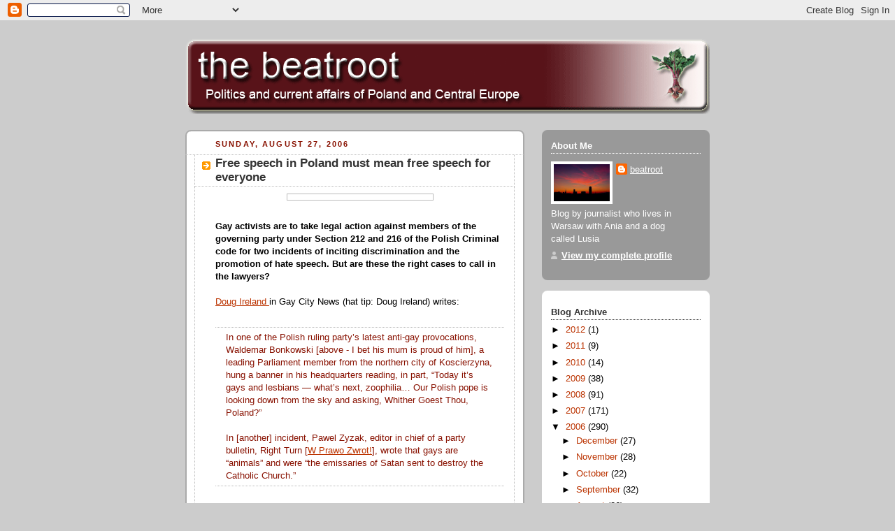

--- FILE ---
content_type: text/html; charset=UTF-8
request_url: https://beatroot.blogspot.com/2006/08/free-speech-in-poland-must-mean-free.html?showComment=1156873800000
body_size: 17493
content:
<!DOCTYPE html>
<html dir='ltr' xmlns='http://www.w3.org/1999/xhtml' xmlns:b='http://www.google.com/2005/gml/b' xmlns:data='http://www.google.com/2005/gml/data' xmlns:expr='http://www.google.com/2005/gml/expr'>
<head>
<link href='https://www.blogger.com/static/v1/widgets/2944754296-widget_css_bundle.css' rel='stylesheet' type='text/css'/>
<meta content='text/html; charset=UTF-8' http-equiv='Content-Type'/>
<meta content='blogger' name='generator'/>
<link href='https://beatroot.blogspot.com/favicon.ico' rel='icon' type='image/x-icon'/>
<link href='http://beatroot.blogspot.com/2006/08/free-speech-in-poland-must-mean-free.html' rel='canonical'/>
<link rel="alternate" type="application/atom+xml" title="the beatroot - Atom" href="https://beatroot.blogspot.com/feeds/posts/default" />
<link rel="alternate" type="application/rss+xml" title="the beatroot - RSS" href="https://beatroot.blogspot.com/feeds/posts/default?alt=rss" />
<link rel="service.post" type="application/atom+xml" title="the beatroot - Atom" href="https://www.blogger.com/feeds/13112593/posts/default" />

<link rel="alternate" type="application/atom+xml" title="the beatroot - Atom" href="https://beatroot.blogspot.com/feeds/115669770643698228/comments/default" />
<!--Can't find substitution for tag [blog.ieCssRetrofitLinks]-->
<link href='http://www.szczypinska.pl/kandydaci/bonkowski.jpg' rel='image_src'/>
<meta content='http://beatroot.blogspot.com/2006/08/free-speech-in-poland-must-mean-free.html' property='og:url'/>
<meta content='Free speech in Poland must mean free speech for everyone' property='og:title'/>
<meta content='Gay activists are to take legal action against members of the governing party under Section 212 and 216 of the Polish Criminal code for two ...' property='og:description'/>
<meta content='https://lh3.googleusercontent.com/blogger_img_proxy/AEn0k_s5kB21AgfOlgKTEXQUH9eOoynR5f1zlCkkNekQ2KTG0CzVCauvp_fWxhFml4xBMiGmLrQ9t0iYEGWkSbbRdJ6o3lpPIzDzjMFw4WK_MUWD4LN-wAw=w1200-h630-p-k-no-nu' property='og:image'/>
<title>the beatroot: Free speech in Poland must mean free speech for everyone</title>
<style id='page-skin-1' type='text/css'><!--
/*
-----------------------------------------------
Blogger Template Style
Name:     Rounders 2
Designer: Douglas Bowman
URL:      www.stopdesign.com
Date:     27 Feb 2004
Updated by: Blogger Team
----------------------------------------------- */
/* Variable definitions
====================
<Variable name="mainBgColor" description="Main Background Color"
type="color" default="#fff">
<Variable name="mainTextColor" description="Text Color" type="color"
default="#000">
<Variable name="postTitleColor" description="Post Title Color" type="color"
default="#333">
<Variable name="dateHeaderColor" description="Date Header Color"
type="color" default="#810">
<Variable name="borderColor" description="Post Border Color" type="color"
default="#bbb">
<Variable name="mainLinkColor" description="Link Color" type="color"
default="#b30">
<Variable name="mainVisitedLinkColor" description="Visited Link Color"
type="color" default="#c63">
<Variable name="titleBgColor" description="Page Header Background Color"
type="color" default="#710">
<Variable name="titleTextColor" description="Blog Title Color"
type="color" default="#fff">
<Variable name="topSidebarHeaderColor"
description="Top Sidebar Title Color"
type="color" default="#fff">
<Variable name="topSidebarBgColor"
description="Top Sidebar Background Color"
type="color" default="#999">
<Variable name="topSidebarTextColor" description="Top Sidebar Text Color"
type="color" default="#fff">
<Variable name="topSidebarLinkColor" description="Top Sidebar Link Color"
type="color" default="#fff">
<Variable name="topSidebarVisitedLinkColor"
description="Top Sidebar Visited Link Color"
type="color" default="#ddd">
<Variable name="bodyFont" description="Text Font" type="font"
default="normal normal 100% 'Trebuchet MS',Verdana,Arial,Sans-serif">
<Variable name="pageTitleFont" description="Blog Title Font" type="font"
default="normal bold 200% 'Trebuchet MS',Verdana,Arial,Sans-serif">
<Variable name="descriptionFont" description="Blog Description Font" type="font"
default="normal normal 100% 'Trebuchet MS',Verdana,Arial,Sans-serif">
<Variable name="headerFont" description="Sidebar Title Font" type="font"
default="normal bold 100% 'Trebuchet MS',Verdana,Arial,Sans-serif">
<Variable name="postTitleFont" description="Post Title Font" type="font"
default="normal bold 135% 'Trebuchet MS',Verdana,Arial,Sans-serif">
*/
body {
background:#ccc;
margin:0;
text-align:center;
line-height: 1.5em;
font:x-small Trebuchet MS, Verdana, Arial, Sans-serif;
color:#000000;
font-size/* */:/**/small;
font-size: /**/small;
}
/* Page Structure
----------------------------------------------- */
/* The images which help create rounded corners depend on the
following widths and measurements. If you want to change
these measurements, the images will also need to change.
*/
#outer-wrapper {
width:750px;
margin:0 auto;
text-align:left;
font: normal normal 100% 'Trebuchet MS',Verdana,Arial,Sans-serif;
}
#main-wrap1 {
width:485px;
float:left;
background:#ffffff url("//www.blogblog.com/rounders2/corners_main_bot.gif") no-repeat left bottom;
margin:15px 0 0;
padding:0 0 10px;
color:#000000;
font-size:97%;
line-height:1.5em;
word-wrap: break-word; /* fix for long text breaking sidebar float in IE */
overflow: hidden;     /* fix for long non-text content breaking IE sidebar float */
}
#main-wrap2 {
float:left;
width:100%;
background:url("//www.blogblog.com/rounders2/corners_main_top.gif") no-repeat left top;
padding:10px 0 0;
}
#main {
background:url("//www.blogblog.com/rounders2/rails_main.gif") repeat-y;
padding:0;
}
#sidebar-wrap {
width:240px;
float:right;
margin:15px 0 0;
font-size:97%;
line-height:1.5em;
word-wrap: break-word; /* fix for long text breaking sidebar float in IE */
overflow: hidden;     /* fix for long non-text content breaking IE sidebar float */
}
.main .widget {
margin-top: 4px;
width: 468px;
padding: 0 13px;
}
.main .Blog {
margin: 0;
padding: 0;
width: 484px;
}
/* Links
----------------------------------------------- */
a:link {
color: #bb3300;
}
a:visited {
color: #cc6633;
}
a:hover {
color: #cc6633;
}
a img {
border-width:0;
}
/* Blog Header
----------------------------------------------- */
#header-wrapper {
margin:15px 0 0 0;
padding:8px 0 0 0;
color:#ffffff;
}
#header {
left bottom;
padding:0 0px 8px;
}
#header h1 {
margin:0;
padding:10px 30px 5px;
line-height:1.2em;
font: normal bold 200% 'Trebuchet MS',Verdana,Arial,Sans-serif;
}
#header a,
#header a:visited {
text-decoration:none;
color: #ffffff;
}
#header .description {
margin:0;
padding:5px 30px 10px;
line-height:1.5em;
font: normal normal 100% 'Trebuchet MS',Verdana,Arial,Sans-serif;
}
/* Posts
----------------------------------------------- */
h2.date-header {
margin:0 28px 0 43px;
font-size:85%;
line-height:2em;
text-transform:uppercase;
letter-spacing:.2em;
color:#881100;
}
.post {
margin:.3em 0 25px;
padding:0 13px;
border:1px dotted #bbbbbb;
border-width:1px 0;
}
.post h3 {
margin:0;
line-height:1.5em;
background:url("//www.blogblog.com/rounders2/icon_arrow.gif") no-repeat 10px .5em;
display:block;
border:1px dotted #bbbbbb;
border-width:0 1px 1px;
padding:2px 14px 2px 29px;
color: #333333;
font: normal bold 135% 'Trebuchet MS',Verdana,Arial,Sans-serif;
}
.post h3 a, .post h3 a:visited {
text-decoration:none;
color: #333333;
}
a.title-link:hover {
background-color: #bbbbbb;
color: #000000;
}
.post-body {
border:1px dotted #bbbbbb;
border-width:0 1px 1px;
border-bottom-color:#ffffff;
padding:10px 14px 1px 29px;
}
html>body .post-body {
border-bottom-width:0;
}
.post p {
margin:0 0 .75em;
}
.post-footer {
background: #eee;
margin:0;
padding:2px 14px 2px 29px;
border:1px dotted #bbbbbb;
border-width:1px;
font-size:100%;
line-height:1.5em;
color: #666;
}
.post-footer p {
margin: 0;
}
html>body .post-footer {
border-bottom-color:transparent;
}
.uncustomized-post-template .post-footer {
text-align: right;
}
.uncustomized-post-template .post-author,
.uncustomized-post-template .post-timestamp {
display: block;
float: left;
text-align:left;
margin-right: 4px;
}
.post-footer a {
color: #bb3300;
}
.post-footer a:hover {
color: #cc6633;
}
a.comment-link {
/* IE5.0/Win doesn't apply padding to inline elements,
so we hide these two declarations from it */
background/* */:/**/url("//www.blogblog.com/rounders/icon_comment.gif") no-repeat 0 45%;
padding-left:14px;
}
html>body a.comment-link {
/* Respecified, for IE5/Mac's benefit */
background:url("//www.blogblog.com/rounders2/icon_comment.gif") no-repeat 0 45%;
padding-left:14px;
}
.post img {
margin:0 0 5px 0;
padding:4px;
border:1px solid #bbbbbb;
}
blockquote {
margin:.75em 0;
border:1px dotted #bbbbbb;
border-width:1px 0;
padding:5px 15px;
color: #881100;
}
.post blockquote p {
margin:.5em 0;
}
#blog-pager-newer-link {
float: left;
margin-left: 13px;
}
#blog-pager-older-link {
float: right;
margin-right: 13px;
}
#blog-pager {
text-align: center;
}
.feed-links {
clear: both;
line-height: 2.5em;
margin-left: 13px;
}
/* Comments
----------------------------------------------- */
#comments {
margin:-25px 13px 0;
border:1px dotted #bbbbbb;
border-width:0 1px 1px;
padding:20px 0 15px 0;
}
#comments h4 {
margin:0 0 10px;
padding:0 14px 2px 29px;
border-bottom:1px dotted #bbbbbb;
font-size:120%;
line-height:1.4em;
color:#333333;
}
#comments-block {
margin:0 15px 0 9px;
}
.comment-author {
background:url("//www.blogblog.com/rounders2/icon_comment.gif") no-repeat 2px .3em;
margin:.5em 0;
padding:0 0 0 20px;
font-weight:bold;
}
.comment-body {
margin:0 0 1.25em;
padding:0 0 0 20px;
}
.comment-body p {
margin:0 0 .5em;
}
.comment-footer {
margin:0 0 .5em;
padding:0 0 .75em 20px;
}
.comment-footer a:link {
color: #000000;
}
.deleted-comment {
font-style:italic;
color:gray;
}
/* Profile
----------------------------------------------- */
.profile-img {
float: left;
margin: 5px 5px 5px 0;
border: 4px solid #ffffff;
}
.profile-datablock {
margin:0 15px .5em 0;
padding-top:8px;
}
.profile-link {
background:url("//www.blogblog.com/rounders2/icon_profile.gif") no-repeat 0 .1em;
padding-left:15px;
font-weight:bold;
}
.profile-textblock {
clear: both;
margin: 0;
}
.sidebar .clear, .main .widget .clear {
clear: both;
}
#sidebartop-wrap {
background:#999999 url("//www.blogblog.com/rounders2/corners_prof_bot.gif") no-repeat left bottom;
margin:0px 0px 15px;
padding:0px 0px 10px;
color:#ffffff;
}
#sidebartop-wrap2 {
background:url("//www.blogblog.com/rounders2/corners_prof_top.gif") no-repeat left top;
padding: 10px 0 0;
margin:0;
border-width:0;
}
#sidebartop h2 {
line-height:1.5em;
color:#ffffff;
border-bottom: 1px dotted #ffffff;
margin-bottom: 0.5em;
font: normal bold 100% 'Trebuchet MS',Verdana,Arial,Sans-serif;
}
#sidebartop a {
color: #ffffff;
}
#sidebartop a:hover {
color: #dddddd;
}
#sidebartop a:visited {
color: #dddddd;
}
/* Sidebar Boxes
----------------------------------------------- */
.sidebar .widget {
margin:.5em 13px 1.25em;
padding:0 0px;
}
.widget-content {
margin-top: 0.5em;
}
#sidebarbottom-wrap1 {
background:#ffffff url("//www.blogblog.com/rounders2/corners_side_top.gif") no-repeat left top;
margin:0 0 15px;
padding:10px 0 0;
color: #000000;
}
#sidebarbottom-wrap2 {
background:url("//www.blogblog.com/rounders2/corners_side_bot.gif") no-repeat left bottom;
padding:8px 0px 8px;
}
.sidebar h2 {
margin:0;
padding:0 0 .2em;
line-height:1.5em;
font:normal bold 100% 'Trebuchet MS',Verdana,Arial,Sans-serif;
}
.sidebar ul {
list-style:none;
margin:0 0 1.25em;
padding:0 0px;
}
.sidebar ul li {
background:url("//www.blogblog.com/rounders2/icon_arrow_sm.gif") no-repeat 2px .25em;
margin:0;
padding:0 0 3px 16px;
margin-bottom:3px;
border-bottom:1px dotted #bbbbbb;
line-height:1.4em;
}
.sidebar p {
margin:0 0 .6em;
}
#sidebar h2 {
color: #333333;
border-bottom: 1px dotted #333333;
}
/* Footer
----------------------------------------------- */
#footer-wrap1 {
clear:both;
margin:0;
padding:15px 0 0;
}
#footer-wrap2 {
background:#771100 url("//www.blogblog.com/rounders2/corners_cap_top.gif") no-repeat left top;
padding:8px 0 0;
color:#ffffff;
}
#footer {
background:url("//www.blogblog.com/rounders2/corners_cap_bot.gif") no-repeat left bottom;
padding:8px 15px 8px;
}
#footer hr {display:none;}
#footer p {margin:0;}
#footer a {color:#ffffff;}
/** Page structure tweaks for layout editor wireframe */
body#layout #main-wrap1,
body#layout #sidebar-wrap,
body#layout #header-wrapper {
margin-top: 0;
}
body#layout #header, body#layout #header-wrapper,
body#layout #outer-wrapper {
margin-left:0,
margin-right: 0;
padding: 0;
}
body#layout #outer-wrapper {
width: 730px;
}
body#layout #footer-wrap1 {
padding-top: 0;
}

--></style>
<link href='https://www.blogger.com/dyn-css/authorization.css?targetBlogID=13112593&amp;zx=b41e88f6-b4f0-43e7-97e1-368f631d1b24' media='none' onload='if(media!=&#39;all&#39;)media=&#39;all&#39;' rel='stylesheet'/><noscript><link href='https://www.blogger.com/dyn-css/authorization.css?targetBlogID=13112593&amp;zx=b41e88f6-b4f0-43e7-97e1-368f631d1b24' rel='stylesheet'/></noscript>
<meta name='google-adsense-platform-account' content='ca-host-pub-1556223355139109'/>
<meta name='google-adsense-platform-domain' content='blogspot.com'/>

</head>
<body>
<div class='navbar section' id='navbar'><div class='widget Navbar' data-version='1' id='Navbar1'><script type="text/javascript">
    function setAttributeOnload(object, attribute, val) {
      if(window.addEventListener) {
        window.addEventListener('load',
          function(){ object[attribute] = val; }, false);
      } else {
        window.attachEvent('onload', function(){ object[attribute] = val; });
      }
    }
  </script>
<div id="navbar-iframe-container"></div>
<script type="text/javascript" src="https://apis.google.com/js/platform.js"></script>
<script type="text/javascript">
      gapi.load("gapi.iframes:gapi.iframes.style.bubble", function() {
        if (gapi.iframes && gapi.iframes.getContext) {
          gapi.iframes.getContext().openChild({
              url: 'https://www.blogger.com/navbar/13112593?po\x3d115669770643698228\x26origin\x3dhttps://beatroot.blogspot.com',
              where: document.getElementById("navbar-iframe-container"),
              id: "navbar-iframe"
          });
        }
      });
    </script><script type="text/javascript">
(function() {
var script = document.createElement('script');
script.type = 'text/javascript';
script.src = '//pagead2.googlesyndication.com/pagead/js/google_top_exp.js';
var head = document.getElementsByTagName('head')[0];
if (head) {
head.appendChild(script);
}})();
</script>
</div></div>
<div id='outer-wrapper'>
<div id='header-wrapper'>
<div class='header section' id='header'><div class='widget Header' data-version='1' id='Header1'>
<div id='header-inner'>
<a href='https://beatroot.blogspot.com/' style='display: block'>
<img alt='the beatroot' height='110px; ' id='Header1_headerimg' src='https://blogger.googleusercontent.com/img/b/R29vZ2xl/AVvXsEgGrRsAUx0eLHbRRrPiQ4kejLcWSvgvL1VWENdrlvEb_o2OCDrI5WYIF-4thw8-wSrkLGAu76PxT3J9ksz2tZ1V0Boxwj_E_DDRNWAUsP31Il3hIW5IpYgOZvO5PrlUMugwzDw3OA/s1600/beatbanner3.gif' style='display: block' width='750px; '/>
</a>
</div>
</div></div>
</div>
<div id='crosscol-wrapper' style='text-align:center'>
<div class='crosscol no-items section' id='crosscol'></div>
</div>
<div id='main-wrap1'><div id='main-wrap2'>
<div class='main section' id='main'><div class='widget Blog' data-version='1' id='Blog1'>
<div class='blog-posts hfeed'>

          <div class="date-outer">
        
<h2 class='date-header'><span>Sunday, August 27, 2006</span></h2>

          <div class="date-posts">
        
<div class='post-outer'>
<div class='post hentry uncustomized-post-template'>
<a name='115669770643698228'></a>
<h3 class='post-title entry-title'>
<a href='https://beatroot.blogspot.com/2006/08/free-speech-in-poland-must-mean-free.html'>Free speech in Poland must mean free speech for everyone</a>
</h3>
<div class='post-header-line-1'></div>
<div class='post-body entry-content'>
<p><a href="http://www.szczypinska.pl/kandydaci/bonkowski.jpg"><img alt="" border="0" src="https://lh3.googleusercontent.com/blogger_img_proxy/AEn0k_s5kB21AgfOlgKTEXQUH9eOoynR5f1zlCkkNekQ2KTG0CzVCauvp_fWxhFml4xBMiGmLrQ9t0iYEGWkSbbRdJ6o3lpPIzDzjMFw4WK_MUWD4LN-wAw=s0-d" style="display:block; margin:0px auto 10px; text-align:center;cursor:pointer; cursor:hand;width: 200px;"></a><br /><strong>Gay activists are to take legal action against members of the governing party under Section 212 and 216 of the Polish Criminal code for two incidents of inciting discrimination and the promotion of hate speech. But are these the right cases to call in the lawyers?</strong><br /><br /><a href="http://www.gaycitynews.com/gcn_534/polishgays.html">Doug Ireland </a>in Gay City News (hat tip: Doug Ireland) writes:<br /><br /><blockquote>In one of the Polish ruling party&#8217;s latest anti-gay provocations, Waldemar Bonkowski [above - I bet his mum is proud of him], a leading Parliament member from the northern city of Koscierzyna, hung a banner in his headquarters reading, in part, &#8220;Today it&#8217;s gays and lesbians &#8212; what&#8217;s next, zoophilia&#8230; Our Polish pope is looking down from the sky and asking, Whither Goest Thou, Poland?&#8221;<br /><br />In [another] incident, Pawel Zyzak, editor in chief of a party bulletin, Right Turn [<a href="http://www.zapis.w.szu.pl/pliki/w_prawo_zwrot_4.pdf">W Prawo Zwrot!</a>], wrote that gays are &#8220;animals&#8221; and were &#8220;the emissaries of Satan sent to destroy the Catholic Church.&#8221; </blockquote><br />Leading gay activist, Lukasz Pałucki of the Equality Foundation and organizer of Warsaw&#8217;s Tolerance Parade last June, is consulting lawyers over the latest in a long line of homophobic comments from government and party representatives. <br /><br />But going to courts over the two pieces of infantile nonsense quoted above is not the right way to go about challenging officially sponsored homophobia in Poland. <br /><br />The only justification for legal action against what someone says or writes &#8211; no matter how vile - is if it presents a clear and present danger to an individual or a group of individuals. <br /><br />The &#8216;queers are animals&#8217; kind of dribble is not an incitement to violence, it is just the expression of a very ignorant person, indeed. <br /><br />Even the ignorant have a right to dislike or even hate who they like. And they have a right, however distasteful, to express that ignorant opinion. <br /><br />Before the Tolerance Parade this summer Wojciech Wierzejski, spokesman for League of Polish Families, said that if &#8216;deviants begin to demonstrate they should be beaten <a href="http://beatroot.blogspot.com/2006/05/wojciech-wierzejski-says.html">(bludgeoned) with batons&#8217;</a>. <br /><br />Now that is an incitement to violence and should have been prosecuted. <br /><br />In another incident which seems to step over the line of free speech and into incitement, Doug Ireland reports:<br /><br /><blockquote>Polish police announced that, after a three-month investigation, they have arrested the man responsible for knifing an activist whose name and photo had appeared on a hit list published by the neo-nazi Blood and Honor Web site. The Web site targeted lesbian and gay activists as &#8220;enemies of the white race&#8221; and called for their assassination, providing their photographs, names, and addresses.<br /><br />During this year&#8217;s Warsaw Gay Pride March, members of the Law and Justice Party&#8217;s youth division, the All-Polish Youth &#8212; a thuggish strong-arm group, largely composed of skinheads, which has been responsible for many violent attacks on gay events, and many of whose members are also members of Blood and Honor &#8212; were observed taking photographs of participants in the Pride March. Gay activists suspected that the photos would have wound up on the Blood and Honor Web site.</blockquote><br />It is right that the courts have got involved over the Blood and Honor list and they should have been involved over the remarks by Wierzejski.<br /><br />But the stupid remarks by Bonkowski and Zysak should be given the widest possible circulation. Only the most homo-hating Pole would get excited by such childishness. And I am sure that if they want to attack gays then they would have done it by now or will do it in the future anyway. And they will do it because they decided to, with their own free will. So they will have to take the consequences alone - we can't blame it on what someone wrote about 'Satan'.<br /><br />The rest of Poland will get a chance to see these men for what they are. And then they can challenge it or they can ignore it, as they see fit.<br /><br />This government has shown that it is prepared to <a href="http://www.turkishweekly.net/news.php?id=37371">go to the courts </a>over remarks that it <a href="http://traveling-life.blogspot.com/2006/07/poland-launches-investigation-into.html">finds offensive</a>. Human rights activists should not be encouraging them by taking legal action over &#8216;offensive&#8217; remarks, but only those which directly incite violence.<br /><br />Free speech means that we will not always like what is said. And that&#8217;s a lesson that some in the government have to learn as well.</p>
<div style='clear: both;'></div>
</div>
<div class='post-footer'>
<p class='post-footer-line post-footer-line-1'>
<span class='post-author vcard'>
Posted by
<span class='fn'>beatroot</span>
</span>
<span class='post-timestamp'>
at
<a class='timestamp-link' href='https://beatroot.blogspot.com/2006/08/free-speech-in-poland-must-mean-free.html' rel='bookmark' title='permanent link'><abbr class='published' title='2006-08-27T18:47:00+02:00'>8/27/2006</abbr></a>
</span>
<span class='post-comment-link'>
</span>
<span class='post-backlinks post-comment-link'>
</span>
<span class='post-icons'>
<span class='item-action'>
<a href='https://www.blogger.com/email-post/13112593/115669770643698228' title='Email Post'>
<span class='email-post-icon'>&#160;</span>
</a>
</span>
<span class='item-control blog-admin pid-2094375152'>
<a href='https://www.blogger.com/post-edit.g?blogID=13112593&postID=115669770643698228&from=pencil' title='Edit Post'>
<img alt='' class='icon-action' height='18' src='https://resources.blogblog.com/img/icon18_edit_allbkg.gif' width='18'/>
</a>
</span>
</span>
</p>
<p class='post-footer-line post-footer-line-2'>
<span class='post-labels'>
Labels:
<a href='https://beatroot.blogspot.com/search/label/free%20speech' rel='tag'>free speech</a>,
<a href='https://beatroot.blogspot.com/search/label/homophobia' rel='tag'>homophobia</a>
</span>
</p>
<p class='post-footer-line post-footer-line-3'></p>
</div>
</div>
<div class='comments' id='comments'>
<a name='comments'></a>
<h4>19 comments:</h4>
<div id='Blog1_comments-block-wrapper'>
<dl class='avatar-comment-indent' id='comments-block'>
<dt class='comment-author ' id='c115673772585363721'>
<a name='c115673772585363721'></a>
<div class="avatar-image-container vcard"><span dir="ltr"><a href="https://www.blogger.com/profile/10485990994973953860" target="" rel="nofollow" onclick="" class="avatar-hovercard" id="av-115673772585363721-10485990994973953860"><img src="https://resources.blogblog.com/img/blank.gif" width="35" height="35" class="delayLoad" style="display: none;" longdesc="//blogger.googleusercontent.com/img/b/R29vZ2xl/AVvXsEhr2jl_KxKrwk2zqVItpjJUPVvOi_rn9pk-U3V6JXOjBRH4dbY-ieGWZzwE80bTHaiHXql-3fLuQLzSOWVBBK2gf0a5tYoOK_r2v3ONdmS4Y3fvby9FvZ42kT-folnums8/s45-c/lucyna_128a.PNG" alt="" title="Lucia Maria">

<noscript><img src="//blogger.googleusercontent.com/img/b/R29vZ2xl/AVvXsEhr2jl_KxKrwk2zqVItpjJUPVvOi_rn9pk-U3V6JXOjBRH4dbY-ieGWZzwE80bTHaiHXql-3fLuQLzSOWVBBK2gf0a5tYoOK_r2v3ONdmS4Y3fvby9FvZ42kT-folnums8/s45-c/lucyna_128a.PNG" width="35" height="35" class="photo" alt=""></noscript></a></span></div>
<a href='https://www.blogger.com/profile/10485990994973953860' rel='nofollow'>Lucia Maria</a>
said...
</dt>
<dd class='comment-body' id='Blog1_cmt-115673772585363721'>
<p>
Gosh, those gay activists are really going for it in Poland, aren't they?  I wonder if they'd try the same thing in Russia.
</p>
</dd>
<dd class='comment-footer'>
<span class='comment-timestamp'>
<a href='https://beatroot.blogspot.com/2006/08/free-speech-in-poland-must-mean-free.html?showComment=1156737720000#c115673772585363721' title='comment permalink'>
6:02 am
</a>
<span class='item-control blog-admin pid-1626854246'>
<a class='comment-delete' href='https://www.blogger.com/comment/delete/13112593/115673772585363721' title='Delete Comment'>
<img src='https://resources.blogblog.com/img/icon_delete13.gif'/>
</a>
</span>
</span>
</dd>
<dt class='comment-author ' id='c115677493333856974'>
<a name='c115677493333856974'></a>
<div class="avatar-image-container avatar-stock"><span dir="ltr"><img src="//resources.blogblog.com/img/blank.gif" width="35" height="35" alt="" title="Anonymous">

</span></div>
Anonymous
said...
</dt>
<dd class='comment-body' id='Blog1_cmt-115677493333856974'>
<p>
Before the Tolerance Parade this summer Wojciech Wierzejski, spokesman for League of Polish Families, said that if &#8216;deviants begin to demonstrate they should be beaten (bludgeoned) with batons&#8217;. <BR/><BR/>Sounds like a tip to Jedwabne all over again. This is what the Poles have learned from the Holaucost. <BR/>Brilliant!<BR/><BR/>TC
</p>
</dd>
<dd class='comment-footer'>
<span class='comment-timestamp'>
<a href='https://beatroot.blogspot.com/2006/08/free-speech-in-poland-must-mean-free.html?showComment=1156774920000#c115677493333856974' title='comment permalink'>
4:22 pm
</a>
<span class='item-control blog-admin pid-1824775302'>
<a class='comment-delete' href='https://www.blogger.com/comment/delete/13112593/115677493333856974' title='Delete Comment'>
<img src='https://resources.blogblog.com/img/icon_delete13.gif'/>
</a>
</span>
</span>
</dd>
<dt class='comment-author ' id='c115678135051126248'>
<a name='c115678135051126248'></a>
<div class="avatar-image-container avatar-stock"><span dir="ltr"><img src="//resources.blogblog.com/img/blank.gif" width="35" height="35" alt="" title="Anonymous">

</span></div>
Anonymous
said...
</dt>
<dd class='comment-body' id='Blog1_cmt-115678135051126248'>
<p>
TC: So, based on what one idiot who represents a small political party said, you are extrapolating and saying that "this is what *the Poles* have learned from the Holaucost." (sic)<BR/><BR/>Bigotry and idiocy comes in many forms.
</p>
</dd>
<dd class='comment-footer'>
<span class='comment-timestamp'>
<a href='https://beatroot.blogspot.com/2006/08/free-speech-in-poland-must-mean-free.html?showComment=1156781340000#c115678135051126248' title='comment permalink'>
6:09 pm
</a>
<span class='item-control blog-admin pid-1824775302'>
<a class='comment-delete' href='https://www.blogger.com/comment/delete/13112593/115678135051126248' title='Delete Comment'>
<img src='https://resources.blogblog.com/img/icon_delete13.gif'/>
</a>
</span>
</span>
</dd>
<dt class='comment-author ' id='c115678552714195986'>
<a name='c115678552714195986'></a>
<div class="avatar-image-container avatar-stock"><span dir="ltr"><img src="//resources.blogblog.com/img/blank.gif" width="35" height="35" alt="" title="Anonymous">

</span></div>
Anonymous
said...
</dt>
<dd class='comment-body' id='Blog1_cmt-115678552714195986'>
<p>
You're right. I'm sorry. I can't generalize.
</p>
</dd>
<dd class='comment-footer'>
<span class='comment-timestamp'>
<a href='https://beatroot.blogspot.com/2006/08/free-speech-in-poland-must-mean-free.html?showComment=1156785480000#c115678552714195986' title='comment permalink'>
7:18 pm
</a>
<span class='item-control blog-admin pid-1824775302'>
<a class='comment-delete' href='https://www.blogger.com/comment/delete/13112593/115678552714195986' title='Delete Comment'>
<img src='https://resources.blogblog.com/img/icon_delete13.gif'/>
</a>
</span>
</span>
</dd>
<dt class='comment-author blog-author' id='c115679929349941247'>
<a name='c115679929349941247'></a>
<div class="avatar-image-container vcard"><span dir="ltr"><a href="https://www.blogger.com/profile/11242716221133886807" target="" rel="nofollow" onclick="" class="avatar-hovercard" id="av-115679929349941247-11242716221133886807"><img src="https://resources.blogblog.com/img/blank.gif" width="35" height="35" class="delayLoad" style="display: none;" longdesc="//blogger.googleusercontent.com/img/b/R29vZ2xl/AVvXsEgO_MgMAuYPSSpAwfAh_N2Ddrwwayc5KFF9euXF-hMpSZQ_U20zsXGlNSyFTmdCU8DH7yy_nfBgQr4PjHyVo3I1jbgzzKezreqw1qCaBErSB35y2h5J7a93NueXSwElZJo/s45-c/warsaw+dawn.jpg" alt="" title="beatroot">

<noscript><img src="//blogger.googleusercontent.com/img/b/R29vZ2xl/AVvXsEgO_MgMAuYPSSpAwfAh_N2Ddrwwayc5KFF9euXF-hMpSZQ_U20zsXGlNSyFTmdCU8DH7yy_nfBgQr4PjHyVo3I1jbgzzKezreqw1qCaBErSB35y2h5J7a93NueXSwElZJo/s45-c/warsaw+dawn.jpg" width="35" height="35" class="photo" alt=""></noscript></a></span></div>
<a href='https://www.blogger.com/profile/11242716221133886807' rel='nofollow'>beatroot</a>
said...
</dt>
<dd class='comment-body' id='Blog1_cmt-115679929349941247'>
<p>
Lucyna meant that there have been attacks on gays in Moscow and there was that demonstration in St Petersberg where the police went apeshit. Much worse than Poznan even. <BR/><BR/>But taking legal action against prejudiced speeck is counterproductive. When you fighting for basic freedoms it is not wise to try and deny others them. More freedom of speech not less is what is needed.
</p>
</dd>
<dd class='comment-footer'>
<span class='comment-timestamp'>
<a href='https://beatroot.blogspot.com/2006/08/free-speech-in-poland-must-mean-free.html?showComment=1156799280000#c115679929349941247' title='comment permalink'>
11:08 pm
</a>
<span class='item-control blog-admin pid-2094375152'>
<a class='comment-delete' href='https://www.blogger.com/comment/delete/13112593/115679929349941247' title='Delete Comment'>
<img src='https://resources.blogblog.com/img/icon_delete13.gif'/>
</a>
</span>
</span>
</dd>
<dt class='comment-author ' id='c115685719099531231'>
<a name='c115685719099531231'></a>
<div class="avatar-image-container avatar-stock"><span dir="ltr"><img src="//resources.blogblog.com/img/blank.gif" width="35" height="35" alt="" title="Anonymous">

</span></div>
Anonymous
said...
</dt>
<dd class='comment-body' id='Blog1_cmt-115685719099531231'>
<p>
Do demonstrations actually move other folks towards the intended objective, or do they have the opposite effect?<BR/><BR/>I really don't know.<BR/><BR/>History is a tangle of unintended consequences -- somebody else said that but I can't recall who...
</p>
</dd>
<dd class='comment-footer'>
<span class='comment-timestamp'>
<a href='https://beatroot.blogspot.com/2006/08/free-speech-in-poland-must-mean-free.html?showComment=1156857180000#c115685719099531231' title='comment permalink'>
3:13 pm
</a>
<span class='item-control blog-admin pid-1824775302'>
<a class='comment-delete' href='https://www.blogger.com/comment/delete/13112593/115685719099531231' title='Delete Comment'>
<img src='https://resources.blogblog.com/img/icon_delete13.gif'/>
</a>
</span>
</span>
</dd>
<dt class='comment-author blog-author' id='c115687210891257833'>
<a name='c115687210891257833'></a>
<div class="avatar-image-container vcard"><span dir="ltr"><a href="https://www.blogger.com/profile/11242716221133886807" target="" rel="nofollow" onclick="" class="avatar-hovercard" id="av-115687210891257833-11242716221133886807"><img src="https://resources.blogblog.com/img/blank.gif" width="35" height="35" class="delayLoad" style="display: none;" longdesc="//blogger.googleusercontent.com/img/b/R29vZ2xl/AVvXsEgO_MgMAuYPSSpAwfAh_N2Ddrwwayc5KFF9euXF-hMpSZQ_U20zsXGlNSyFTmdCU8DH7yy_nfBgQr4PjHyVo3I1jbgzzKezreqw1qCaBErSB35y2h5J7a93NueXSwElZJo/s45-c/warsaw+dawn.jpg" alt="" title="beatroot">

<noscript><img src="//blogger.googleusercontent.com/img/b/R29vZ2xl/AVvXsEgO_MgMAuYPSSpAwfAh_N2Ddrwwayc5KFF9euXF-hMpSZQ_U20zsXGlNSyFTmdCU8DH7yy_nfBgQr4PjHyVo3I1jbgzzKezreqw1qCaBErSB35y2h5J7a93NueXSwElZJo/s45-c/warsaw+dawn.jpg" width="35" height="35" class="photo" alt=""></noscript></a></span></div>
<a href='https://www.blogger.com/profile/11242716221133886807' rel='nofollow'>beatroot</a>
said...
</dt>
<dd class='comment-body' id='Blog1_cmt-115687210891257833'>
<p>
Isn't it "History can help us to recognize the power of unintended consequences,&#8221;?<BR/><BR/>So not that history is determined by unintended consequences...but that the <I> study of history can help us see the pattern and form</I> in unintended consequences.<BR/><BR/>A couple of words in a sentence can make all the difference.
</p>
</dd>
<dd class='comment-footer'>
<span class='comment-timestamp'>
<a href='https://beatroot.blogspot.com/2006/08/free-speech-in-poland-must-mean-free.html?showComment=1156872060000#c115687210891257833' title='comment permalink'>
7:21 pm
</a>
<span class='item-control blog-admin pid-2094375152'>
<a class='comment-delete' href='https://www.blogger.com/comment/delete/13112593/115687210891257833' title='Delete Comment'>
<img src='https://resources.blogblog.com/img/icon_delete13.gif'/>
</a>
</span>
</span>
</dd>
<dt class='comment-author blog-author' id='c115687351006076917'>
<a name='c115687351006076917'></a>
<div class="avatar-image-container vcard"><span dir="ltr"><a href="https://www.blogger.com/profile/11242716221133886807" target="" rel="nofollow" onclick="" class="avatar-hovercard" id="av-115687351006076917-11242716221133886807"><img src="https://resources.blogblog.com/img/blank.gif" width="35" height="35" class="delayLoad" style="display: none;" longdesc="//blogger.googleusercontent.com/img/b/R29vZ2xl/AVvXsEgO_MgMAuYPSSpAwfAh_N2Ddrwwayc5KFF9euXF-hMpSZQ_U20zsXGlNSyFTmdCU8DH7yy_nfBgQr4PjHyVo3I1jbgzzKezreqw1qCaBErSB35y2h5J7a93NueXSwElZJo/s45-c/warsaw+dawn.jpg" alt="" title="beatroot">

<noscript><img src="//blogger.googleusercontent.com/img/b/R29vZ2xl/AVvXsEgO_MgMAuYPSSpAwfAh_N2Ddrwwayc5KFF9euXF-hMpSZQ_U20zsXGlNSyFTmdCU8DH7yy_nfBgQr4PjHyVo3I1jbgzzKezreqw1qCaBErSB35y2h5J7a93NueXSwElZJo/s45-c/warsaw+dawn.jpg" width="35" height="35" class="photo" alt=""></noscript></a></span></div>
<a href='https://www.blogger.com/profile/11242716221133886807' rel='nofollow'>beatroot</a>
said...
</dt>
<dd class='comment-body' id='Blog1_cmt-115687351006076917'>
<span class='deleted-comment'>This comment has been removed by a blog administrator.</span>
</dd>
<dd class='comment-footer'>
<span class='comment-timestamp'>
<a href='https://beatroot.blogspot.com/2006/08/free-speech-in-poland-must-mean-free.html?showComment=1156873500000#c115687351006076917' title='comment permalink'>
7:45 pm
</a>
<span class='item-control blog-admin pid-2094375152'>
<a class='comment-delete' href='https://www.blogger.com/comment/delete/13112593/115687351006076917' title='Delete Comment'>
<img src='https://resources.blogblog.com/img/icon_delete13.gif'/>
</a>
</span>
</span>
</dd>
<dt class='comment-author blog-author' id='c115687384099611095'>
<a name='c115687384099611095'></a>
<div class="avatar-image-container vcard"><span dir="ltr"><a href="https://www.blogger.com/profile/11242716221133886807" target="" rel="nofollow" onclick="" class="avatar-hovercard" id="av-115687384099611095-11242716221133886807"><img src="https://resources.blogblog.com/img/blank.gif" width="35" height="35" class="delayLoad" style="display: none;" longdesc="//blogger.googleusercontent.com/img/b/R29vZ2xl/AVvXsEgO_MgMAuYPSSpAwfAh_N2Ddrwwayc5KFF9euXF-hMpSZQ_U20zsXGlNSyFTmdCU8DH7yy_nfBgQr4PjHyVo3I1jbgzzKezreqw1qCaBErSB35y2h5J7a93NueXSwElZJo/s45-c/warsaw+dawn.jpg" alt="" title="beatroot">

<noscript><img src="//blogger.googleusercontent.com/img/b/R29vZ2xl/AVvXsEgO_MgMAuYPSSpAwfAh_N2Ddrwwayc5KFF9euXF-hMpSZQ_U20zsXGlNSyFTmdCU8DH7yy_nfBgQr4PjHyVo3I1jbgzzKezreqw1qCaBErSB35y2h5J7a93NueXSwElZJo/s45-c/warsaw+dawn.jpg" width="35" height="35" class="photo" alt=""></noscript></a></span></div>
<a href='https://www.blogger.com/profile/11242716221133886807' rel='nofollow'>beatroot</a>
said...
</dt>
<dd class='comment-body' id='Blog1_cmt-115687384099611095'>
<p>
Demos <BR/><BR/>Many people think that going on a demonstration will push governments to change the course of action, policy. That does happens sometimes but rarely.<BR/><BR/>Loads of people get shocked and despondent when it doesn&#8217;t change anything. (Most of the millions of people at the anti-Iraq war in London were demonstration virgins&#8217;. They expected Blair to stop the war. He didn&#8217;t. They gave up). <BR/><BR/>The purposes of demonstrations are much broader than that.<BR/><BR/>It gets the thing you are demonstrating about in the media. Violent demonstrations gets even more media but can have positive or negative affects on the campaign. Depends what kind of violence. Context. <BR/><BR/>It encourages people who have committed themselves in someway to &#8216;the cause&#8217;&#8230;makes you feel you are not alone&#8230;.gives a feeling of solidarity&#8230;encourages you to do the same again.<BR/><BR/>It increases membership of certain organizations, parties. Gets some deeper involved. <BR/><BR/>So demonstrations are part of a process, they are not an end in themselves. <BR/><BR/>Most importantly it forces issues out in the open. And you can&#8217;t resolve something unless it is out in the open, people are talking about it and being exposed to new (and old) ideas.
</p>
</dd>
<dd class='comment-footer'>
<span class='comment-timestamp'>
<a href='https://beatroot.blogspot.com/2006/08/free-speech-in-poland-must-mean-free.html?showComment=1156873800000#c115687384099611095' title='comment permalink'>
7:50 pm
</a>
<span class='item-control blog-admin pid-2094375152'>
<a class='comment-delete' href='https://www.blogger.com/comment/delete/13112593/115687384099611095' title='Delete Comment'>
<img src='https://resources.blogblog.com/img/icon_delete13.gif'/>
</a>
</span>
</span>
</dd>
<dt class='comment-author ' id='c115694195214841433'>
<a name='c115694195214841433'></a>
<div class="avatar-image-container avatar-stock"><span dir="ltr"><img src="//resources.blogblog.com/img/blank.gif" width="35" height="35" alt="" title="Anonymous">

</span></div>
Anonymous
said...
</dt>
<dd class='comment-body' id='Blog1_cmt-115694195214841433'>
<p>
Chicago, 1968.  Nixon.
</p>
</dd>
<dd class='comment-footer'>
<span class='comment-timestamp'>
<a href='https://beatroot.blogspot.com/2006/08/free-speech-in-poland-must-mean-free.html?showComment=1156941900000#c115694195214841433' title='comment permalink'>
2:45 pm
</a>
<span class='item-control blog-admin pid-1824775302'>
<a class='comment-delete' href='https://www.blogger.com/comment/delete/13112593/115694195214841433' title='Delete Comment'>
<img src='https://resources.blogblog.com/img/icon_delete13.gif'/>
</a>
</span>
</span>
</dd>
<dt class='comment-author ' id='c115694616602241057'>
<a name='c115694616602241057'></a>
<div class="avatar-image-container avatar-stock"><span dir="ltr"><img src="//resources.blogblog.com/img/blank.gif" width="35" height="35" alt="" title="Anonymous">

</span></div>
Anonymous
said...
</dt>
<dd class='comment-body' id='Blog1_cmt-115694616602241057'>
<p>
TC can generalise in this case since the speaker (Wierzchejski) was and remains a democratically elected member of parliament. If Poles keep on electing fascists it indicates that they have not learned from the past.
</p>
</dd>
<dd class='comment-footer'>
<span class='comment-timestamp'>
<a href='https://beatroot.blogspot.com/2006/08/free-speech-in-poland-must-mean-free.html?showComment=1156946160000#c115694616602241057' title='comment permalink'>
3:56 pm
</a>
<span class='item-control blog-admin pid-1824775302'>
<a class='comment-delete' href='https://www.blogger.com/comment/delete/13112593/115694616602241057' title='Delete Comment'>
<img src='https://resources.blogblog.com/img/icon_delete13.gif'/>
</a>
</span>
</span>
</dd>
<dt class='comment-author ' id='c115695015799078724'>
<a name='c115695015799078724'></a>
<div class="avatar-image-container avatar-stock"><span dir="ltr"><img src="//resources.blogblog.com/img/blank.gif" width="35" height="35" alt="" title="Anonymous">

</span></div>
Anonymous
said...
</dt>
<dd class='comment-body' id='Blog1_cmt-115695015799078724'>
<p>
And the same should then be said more amply of Americans and others as well.  Thing is, Wierzchejski's (sic)party got about what... 15% of the vote, whereas Bush got 50-plus percent.  Oh yea, and only 21% of Polish voters voted in the European parliamentary elections where the jerk obtained his seat to very unfortunately represent all Poles.
</p>
</dd>
<dd class='comment-footer'>
<span class='comment-timestamp'>
<a href='https://beatroot.blogspot.com/2006/08/free-speech-in-poland-must-mean-free.html?showComment=1156950120000#c115695015799078724' title='comment permalink'>
5:02 pm
</a>
<span class='item-control blog-admin pid-1824775302'>
<a class='comment-delete' href='https://www.blogger.com/comment/delete/13112593/115695015799078724' title='Delete Comment'>
<img src='https://resources.blogblog.com/img/icon_delete13.gif'/>
</a>
</span>
</span>
</dd>
<dt class='comment-author ' id='c115697649821629552'>
<a name='c115697649821629552'></a>
<div class="avatar-image-container avatar-stock"><span dir="ltr"><img src="//resources.blogblog.com/img/blank.gif" width="35" height="35" alt="" title="Anonymous">

</span></div>
Anonymous
said...
</dt>
<dd class='comment-body' id='Blog1_cmt-115697649821629552'>
<p>
All true, Ignacy, which proves, as Kent Brockman once said, democracy just doesn't work.
</p>
</dd>
<dd class='comment-footer'>
<span class='comment-timestamp'>
<a href='https://beatroot.blogspot.com/2006/08/free-speech-in-poland-must-mean-free.html?showComment=1156976460000#c115697649821629552' title='comment permalink'>
12:21 am
</a>
<span class='item-control blog-admin pid-1824775302'>
<a class='comment-delete' href='https://www.blogger.com/comment/delete/13112593/115697649821629552' title='Delete Comment'>
<img src='https://resources.blogblog.com/img/icon_delete13.gif'/>
</a>
</span>
</span>
</dd>
<dt class='comment-author ' id='c115700379166597574'>
<a name='c115700379166597574'></a>
<div class="avatar-image-container avatar-stock"><span dir="ltr"><a href="https://www.blogger.com/profile/10232229721381140090" target="" rel="nofollow" onclick="" class="avatar-hovercard" id="av-115700379166597574-10232229721381140090"><img src="//www.blogger.com/img/blogger_logo_round_35.png" width="35" height="35" alt="" title="michael farris">

</a></span></div>
<a href='https://www.blogger.com/profile/10232229721381140090' rel='nofollow'>michael farris</a>
said...
</dt>
<dd class='comment-body' id='Blog1_cmt-115700379166597574'>
<p>
"democracy just doesn't work"<BR/><BR/>Well, there is a theory of something called a democracy threshhold. Basically, the theory goes:<BR/><BR/>There needs to be a certain level of education across society and a certain level of material well-being before democracy can work in any given society. The uneducated (in broad formal terms) and those who live hand to mouth do not make good choices at the ballot box.<BR/>FWIW Poland in the 90's was at the economic margin of the threshhold though safely over the education threshhold.<BR/>Worryingly, the percentage of the country well under both threshholds (from my perspective) has increased somewhat over the last 15 years or so.<BR/>The two divides in the last election were urban/rural and more-educated/less-educated.<BR/><BR/>Cultural factors come into play as well and sadly, the more-educated are much more likely in Poland to not vote as being interested in politics in and of itself is seen as uncouth and simple, two things that most Polish people (who are mostly of very recent peasant stock) are very sensitive about.
</p>
</dd>
<dd class='comment-footer'>
<span class='comment-timestamp'>
<a href='https://beatroot.blogspot.com/2006/08/free-speech-in-poland-must-mean-free.html?showComment=1157003760000#c115700379166597574' title='comment permalink'>
7:56 am
</a>
<span class='item-control blog-admin pid-521703680'>
<a class='comment-delete' href='https://www.blogger.com/comment/delete/13112593/115700379166597574' title='Delete Comment'>
<img src='https://resources.blogblog.com/img/icon_delete13.gif'/>
</a>
</span>
</span>
</dd>
<dt class='comment-author blog-author' id='c115701817418225257'>
<a name='c115701817418225257'></a>
<div class="avatar-image-container vcard"><span dir="ltr"><a href="https://www.blogger.com/profile/11242716221133886807" target="" rel="nofollow" onclick="" class="avatar-hovercard" id="av-115701817418225257-11242716221133886807"><img src="https://resources.blogblog.com/img/blank.gif" width="35" height="35" class="delayLoad" style="display: none;" longdesc="//blogger.googleusercontent.com/img/b/R29vZ2xl/AVvXsEgO_MgMAuYPSSpAwfAh_N2Ddrwwayc5KFF9euXF-hMpSZQ_U20zsXGlNSyFTmdCU8DH7yy_nfBgQr4PjHyVo3I1jbgzzKezreqw1qCaBErSB35y2h5J7a93NueXSwElZJo/s45-c/warsaw+dawn.jpg" alt="" title="beatroot">

<noscript><img src="//blogger.googleusercontent.com/img/b/R29vZ2xl/AVvXsEgO_MgMAuYPSSpAwfAh_N2Ddrwwayc5KFF9euXF-hMpSZQ_U20zsXGlNSyFTmdCU8DH7yy_nfBgQr4PjHyVo3I1jbgzzKezreqw1qCaBErSB35y2h5J7a93NueXSwElZJo/s45-c/warsaw+dawn.jpg" width="35" height="35" class="photo" alt=""></noscript></a></span></div>
<a href='https://www.blogger.com/profile/11242716221133886807' rel='nofollow'>beatroot</a>
said...
</dt>
<dd class='comment-body' id='Blog1_cmt-115701817418225257'>
<p>
<I>democracy just doesn't work. </I><BR/><BR/>Depends what you mean by 'working'. Is democracy and messy business whereby the best most rational decisions are not taken? Well, of course. They don;t in totalitarian societies either. <BR/><BR/>The way democracy should be judged is if it enables individuals and groups to take part in the decisions that affect them. On that basis democracy 'work's better than most...
</p>
</dd>
<dd class='comment-footer'>
<span class='comment-timestamp'>
<a href='https://beatroot.blogspot.com/2006/08/free-speech-in-poland-must-mean-free.html?showComment=1157018160000#c115701817418225257' title='comment permalink'>
11:56 am
</a>
<span class='item-control blog-admin pid-2094375152'>
<a class='comment-delete' href='https://www.blogger.com/comment/delete/13112593/115701817418225257' title='Delete Comment'>
<img src='https://resources.blogblog.com/img/icon_delete13.gif'/>
</a>
</span>
</span>
</dd>
<dt class='comment-author ' id='c7531110859516407335'>
<a name='c7531110859516407335'></a>
<div class="avatar-image-container avatar-stock"><span dir="ltr"><a href="http://www.randyrun.de" target="" rel="nofollow" onclick=""><img src="//resources.blogblog.com/img/blank.gif" width="35" height="35" alt="" title="BUY WOW GOLD">

</a></span></div>
<a href='http://www.randyrun.de' rel='nofollow'>BUY WOW GOLD</a>
said...
</dt>
<dd class='comment-body' id='Blog1_cmt-7531110859516407335'>
<p>
Nice blog. I a also ardent player of WOW GOLD. I love this game. Nice posting about wow gold. Thanks
</p>
</dd>
<dd class='comment-footer'>
<span class='comment-timestamp'>
<a href='https://beatroot.blogspot.com/2006/08/free-speech-in-poland-must-mean-free.html?showComment=1252646147703#c7531110859516407335' title='comment permalink'>
7:15 am
</a>
<span class='item-control blog-admin pid-1824775302'>
<a class='comment-delete' href='https://www.blogger.com/comment/delete/13112593/7531110859516407335' title='Delete Comment'>
<img src='https://resources.blogblog.com/img/icon_delete13.gif'/>
</a>
</span>
</span>
</dd>
<dt class='comment-author ' id='c7599087243771105739'>
<a name='c7599087243771105739'></a>
<div class="avatar-image-container avatar-stock"><span dir="ltr"><a href="http://www.mindbees.com/joomla-customization.php" target="" rel="nofollow" onclick=""><img src="//resources.blogblog.com/img/blank.gif" width="35" height="35" alt="" title="Joomla Customization">

</a></span></div>
<a href='http://www.mindbees.com/joomla-customization.php' rel='nofollow'>Joomla Customization</a>
said...
</dt>
<dd class='comment-body' id='Blog1_cmt-7599087243771105739'>
<p>
Nice Read ! thanks for the post<br /><br /><a href="http://www.mindbees.com/" rel="nofollow">Open Source Customization</a><br /><a href="http://www.mindbees.com/wordpress-customization.php" rel="nofollow">Wordpress Customization</a><br /><a href="http://www.mindbees.com/whmcs-customization.php" rel="nofollow">Whmcs Customization</a>
</p>
</dd>
<dd class='comment-footer'>
<span class='comment-timestamp'>
<a href='https://beatroot.blogspot.com/2006/08/free-speech-in-poland-must-mean-free.html?showComment=1258019548543#c7599087243771105739' title='comment permalink'>
10:52 am
</a>
<span class='item-control blog-admin pid-1824775302'>
<a class='comment-delete' href='https://www.blogger.com/comment/delete/13112593/7599087243771105739' title='Delete Comment'>
<img src='https://resources.blogblog.com/img/icon_delete13.gif'/>
</a>
</span>
</span>
</dd>
<dt class='comment-author ' id='c7216462083561369166'>
<a name='c7216462083561369166'></a>
<div class="avatar-image-container avatar-stock"><span dir="ltr"><img src="//resources.blogblog.com/img/blank.gif" width="35" height="35" alt="" title="Anonymous">

</span></div>
Anonymous
said...
</dt>
<dd class='comment-body' id='Blog1_cmt-7216462083561369166'>
<p>
[url=http://firgonbares.net/][img]http://firgonbares.net/img-add/euro2.jpg[/img][/url]<br />[b]software selling website, [url=http://firgonbares.net/]software store pictures[/url]<br />[url=http://firgonbares.net/][/url] order pro software children educational software<br />autocad map 3d 2009 lock up on opening [url=http://firgonbares.net/]filemaker pro 10 windows torrent[/url] mobile software price<br />[url=http://firgonbares.net/]message store software[/url] price tags software<br />[url=http://firgonbares.net/]selling educational software[/url] buy sell signals software<br />software cheapest price [url=http://firgonbares.net/]nero coupon[/b]
</p>
</dd>
<dd class='comment-footer'>
<span class='comment-timestamp'>
<a href='https://beatroot.blogspot.com/2006/08/free-speech-in-poland-must-mean-free.html?showComment=1258924770514#c7216462083561369166' title='comment permalink'>
10:19 pm
</a>
<span class='item-control blog-admin pid-1824775302'>
<a class='comment-delete' href='https://www.blogger.com/comment/delete/13112593/7216462083561369166' title='Delete Comment'>
<img src='https://resources.blogblog.com/img/icon_delete13.gif'/>
</a>
</span>
</span>
</dd>
<dt class='comment-author ' id='c6217927354330470041'>
<a name='c6217927354330470041'></a>
<div class="avatar-image-container avatar-stock"><span dir="ltr"><a href="http://www.muebles.cn" target="" rel="nofollow" onclick=""><img src="//resources.blogblog.com/img/blank.gif" width="35" height="35" alt="" title="muebles">

</a></span></div>
<a href='http://www.muebles.cn' rel='nofollow'>muebles</a>
said...
</dt>
<dd class='comment-body' id='Blog1_cmt-6217927354330470041'>
<p>
I fully match with whatever thing you&#39;ve presented.
</p>
</dd>
<dd class='comment-footer'>
<span class='comment-timestamp'>
<a href='https://beatroot.blogspot.com/2006/08/free-speech-in-poland-must-mean-free.html?showComment=1319405401336#c6217927354330470041' title='comment permalink'>
11:30 pm
</a>
<span class='item-control blog-admin pid-1824775302'>
<a class='comment-delete' href='https://www.blogger.com/comment/delete/13112593/6217927354330470041' title='Delete Comment'>
<img src='https://resources.blogblog.com/img/icon_delete13.gif'/>
</a>
</span>
</span>
</dd>
</dl>
</div>
<p class='comment-footer'>
<a href='https://www.blogger.com/comment/fullpage/post/13112593/115669770643698228' onclick='javascript:window.open(this.href, "bloggerPopup", "toolbar=0,location=0,statusbar=1,menubar=0,scrollbars=yes,width=640,height=500"); return false;'>Post a Comment</a>
</p>
</div>
</div>

        </div></div>
      
</div>
<div class='blog-pager' id='blog-pager'>
<span id='blog-pager-newer-link'>
<a class='blog-pager-newer-link' href='https://beatroot.blogspot.com/2006/08/polish-goalkeeper-given-red-card-by.html' id='Blog1_blog-pager-newer-link' title='Newer Post'>Newer Post</a>
</span>
<span id='blog-pager-older-link'>
<a class='blog-pager-older-link' href='https://beatroot.blogspot.com/2006/08/last-englishman-in-london_115668306925928029.html' id='Blog1_blog-pager-older-link' title='Older Post'>Older Post</a>
</span>
<a class='home-link' href='https://beatroot.blogspot.com/'>Home</a>
</div>
<div class='clear'></div>
<div class='post-feeds'>
<div class='feed-links'>
Subscribe to:
<a class='feed-link' href='https://beatroot.blogspot.com/feeds/115669770643698228/comments/default' target='_blank' type='application/atom+xml'>Post Comments (Atom)</a>
</div>
</div>
</div></div>
</div></div>
<div id='sidebar-wrap'>
<div id='sidebartop-wrap'><div id='sidebartop-wrap2'>
<div class='sidebar section' id='sidebartop'><div class='widget Profile' data-version='1' id='Profile1'>
<h2>About Me</h2>
<div class='widget-content'>
<a href='https://www.blogger.com/profile/11242716221133886807'><img alt='My photo' class='profile-img' height='53' src='//blogger.googleusercontent.com/img/b/R29vZ2xl/AVvXsEgO_MgMAuYPSSpAwfAh_N2Ddrwwayc5KFF9euXF-hMpSZQ_U20zsXGlNSyFTmdCU8DH7yy_nfBgQr4PjHyVo3I1jbgzzKezreqw1qCaBErSB35y2h5J7a93NueXSwElZJo/s220/warsaw+dawn.jpg' width='80'/></a>
<dl class='profile-datablock'>
<dt class='profile-data'>
<a class='profile-name-link g-profile' href='https://www.blogger.com/profile/11242716221133886807' rel='author' style='background-image: url(//www.blogger.com/img/logo-16.png);'>
beatroot
</a>
</dt>
<dd class='profile-textblock'>Blog by journalist who lives in Warsaw with Ania and a dog called Lusia</dd>
</dl>
<a class='profile-link' href='https://www.blogger.com/profile/11242716221133886807' rel='author'>View my complete profile</a>
<div class='clear'></div>
</div>
</div></div>
</div></div>
<div id='sidebarbottom-wrap1'><div id='sidebarbottom-wrap2'>
<div class='sidebar section' id='sidebar'><div class='widget BlogArchive' data-version='1' id='BlogArchive1'>
<h2>Blog Archive</h2>
<div class='widget-content'>
<div id='ArchiveList'>
<div id='BlogArchive1_ArchiveList'>
<ul class='hierarchy'>
<li class='archivedate collapsed'>
<a class='toggle' href='javascript:void(0)'>
<span class='zippy'>

        &#9658;&#160;
      
</span>
</a>
<a class='post-count-link' href='https://beatroot.blogspot.com/2012/'>
2012
</a>
<span class='post-count' dir='ltr'>(1)</span>
<ul class='hierarchy'>
<li class='archivedate collapsed'>
<a class='toggle' href='javascript:void(0)'>
<span class='zippy'>

        &#9658;&#160;
      
</span>
</a>
<a class='post-count-link' href='https://beatroot.blogspot.com/2012/01/'>
January
</a>
<span class='post-count' dir='ltr'>(1)</span>
</li>
</ul>
</li>
</ul>
<ul class='hierarchy'>
<li class='archivedate collapsed'>
<a class='toggle' href='javascript:void(0)'>
<span class='zippy'>

        &#9658;&#160;
      
</span>
</a>
<a class='post-count-link' href='https://beatroot.blogspot.com/2011/'>
2011
</a>
<span class='post-count' dir='ltr'>(9)</span>
<ul class='hierarchy'>
<li class='archivedate collapsed'>
<a class='toggle' href='javascript:void(0)'>
<span class='zippy'>

        &#9658;&#160;
      
</span>
</a>
<a class='post-count-link' href='https://beatroot.blogspot.com/2011/11/'>
November
</a>
<span class='post-count' dir='ltr'>(6)</span>
</li>
</ul>
<ul class='hierarchy'>
<li class='archivedate collapsed'>
<a class='toggle' href='javascript:void(0)'>
<span class='zippy'>

        &#9658;&#160;
      
</span>
</a>
<a class='post-count-link' href='https://beatroot.blogspot.com/2011/10/'>
October
</a>
<span class='post-count' dir='ltr'>(3)</span>
</li>
</ul>
</li>
</ul>
<ul class='hierarchy'>
<li class='archivedate collapsed'>
<a class='toggle' href='javascript:void(0)'>
<span class='zippy'>

        &#9658;&#160;
      
</span>
</a>
<a class='post-count-link' href='https://beatroot.blogspot.com/2010/'>
2010
</a>
<span class='post-count' dir='ltr'>(14)</span>
<ul class='hierarchy'>
<li class='archivedate collapsed'>
<a class='toggle' href='javascript:void(0)'>
<span class='zippy'>

        &#9658;&#160;
      
</span>
</a>
<a class='post-count-link' href='https://beatroot.blogspot.com/2010/08/'>
August
</a>
<span class='post-count' dir='ltr'>(7)</span>
</li>
</ul>
<ul class='hierarchy'>
<li class='archivedate collapsed'>
<a class='toggle' href='javascript:void(0)'>
<span class='zippy'>

        &#9658;&#160;
      
</span>
</a>
<a class='post-count-link' href='https://beatroot.blogspot.com/2010/07/'>
July
</a>
<span class='post-count' dir='ltr'>(1)</span>
</li>
</ul>
<ul class='hierarchy'>
<li class='archivedate collapsed'>
<a class='toggle' href='javascript:void(0)'>
<span class='zippy'>

        &#9658;&#160;
      
</span>
</a>
<a class='post-count-link' href='https://beatroot.blogspot.com/2010/06/'>
June
</a>
<span class='post-count' dir='ltr'>(1)</span>
</li>
</ul>
<ul class='hierarchy'>
<li class='archivedate collapsed'>
<a class='toggle' href='javascript:void(0)'>
<span class='zippy'>

        &#9658;&#160;
      
</span>
</a>
<a class='post-count-link' href='https://beatroot.blogspot.com/2010/05/'>
May
</a>
<span class='post-count' dir='ltr'>(2)</span>
</li>
</ul>
<ul class='hierarchy'>
<li class='archivedate collapsed'>
<a class='toggle' href='javascript:void(0)'>
<span class='zippy'>

        &#9658;&#160;
      
</span>
</a>
<a class='post-count-link' href='https://beatroot.blogspot.com/2010/04/'>
April
</a>
<span class='post-count' dir='ltr'>(1)</span>
</li>
</ul>
<ul class='hierarchy'>
<li class='archivedate collapsed'>
<a class='toggle' href='javascript:void(0)'>
<span class='zippy'>

        &#9658;&#160;
      
</span>
</a>
<a class='post-count-link' href='https://beatroot.blogspot.com/2010/01/'>
January
</a>
<span class='post-count' dir='ltr'>(2)</span>
</li>
</ul>
</li>
</ul>
<ul class='hierarchy'>
<li class='archivedate collapsed'>
<a class='toggle' href='javascript:void(0)'>
<span class='zippy'>

        &#9658;&#160;
      
</span>
</a>
<a class='post-count-link' href='https://beatroot.blogspot.com/2009/'>
2009
</a>
<span class='post-count' dir='ltr'>(38)</span>
<ul class='hierarchy'>
<li class='archivedate collapsed'>
<a class='toggle' href='javascript:void(0)'>
<span class='zippy'>

        &#9658;&#160;
      
</span>
</a>
<a class='post-count-link' href='https://beatroot.blogspot.com/2009/12/'>
December
</a>
<span class='post-count' dir='ltr'>(7)</span>
</li>
</ul>
<ul class='hierarchy'>
<li class='archivedate collapsed'>
<a class='toggle' href='javascript:void(0)'>
<span class='zippy'>

        &#9658;&#160;
      
</span>
</a>
<a class='post-count-link' href='https://beatroot.blogspot.com/2009/10/'>
October
</a>
<span class='post-count' dir='ltr'>(1)</span>
</li>
</ul>
<ul class='hierarchy'>
<li class='archivedate collapsed'>
<a class='toggle' href='javascript:void(0)'>
<span class='zippy'>

        &#9658;&#160;
      
</span>
</a>
<a class='post-count-link' href='https://beatroot.blogspot.com/2009/07/'>
July
</a>
<span class='post-count' dir='ltr'>(2)</span>
</li>
</ul>
<ul class='hierarchy'>
<li class='archivedate collapsed'>
<a class='toggle' href='javascript:void(0)'>
<span class='zippy'>

        &#9658;&#160;
      
</span>
</a>
<a class='post-count-link' href='https://beatroot.blogspot.com/2009/06/'>
June
</a>
<span class='post-count' dir='ltr'>(3)</span>
</li>
</ul>
<ul class='hierarchy'>
<li class='archivedate collapsed'>
<a class='toggle' href='javascript:void(0)'>
<span class='zippy'>

        &#9658;&#160;
      
</span>
</a>
<a class='post-count-link' href='https://beatroot.blogspot.com/2009/05/'>
May
</a>
<span class='post-count' dir='ltr'>(4)</span>
</li>
</ul>
<ul class='hierarchy'>
<li class='archivedate collapsed'>
<a class='toggle' href='javascript:void(0)'>
<span class='zippy'>

        &#9658;&#160;
      
</span>
</a>
<a class='post-count-link' href='https://beatroot.blogspot.com/2009/04/'>
April
</a>
<span class='post-count' dir='ltr'>(5)</span>
</li>
</ul>
<ul class='hierarchy'>
<li class='archivedate collapsed'>
<a class='toggle' href='javascript:void(0)'>
<span class='zippy'>

        &#9658;&#160;
      
</span>
</a>
<a class='post-count-link' href='https://beatroot.blogspot.com/2009/03/'>
March
</a>
<span class='post-count' dir='ltr'>(2)</span>
</li>
</ul>
<ul class='hierarchy'>
<li class='archivedate collapsed'>
<a class='toggle' href='javascript:void(0)'>
<span class='zippy'>

        &#9658;&#160;
      
</span>
</a>
<a class='post-count-link' href='https://beatroot.blogspot.com/2009/02/'>
February
</a>
<span class='post-count' dir='ltr'>(5)</span>
</li>
</ul>
<ul class='hierarchy'>
<li class='archivedate collapsed'>
<a class='toggle' href='javascript:void(0)'>
<span class='zippy'>

        &#9658;&#160;
      
</span>
</a>
<a class='post-count-link' href='https://beatroot.blogspot.com/2009/01/'>
January
</a>
<span class='post-count' dir='ltr'>(9)</span>
</li>
</ul>
</li>
</ul>
<ul class='hierarchy'>
<li class='archivedate collapsed'>
<a class='toggle' href='javascript:void(0)'>
<span class='zippy'>

        &#9658;&#160;
      
</span>
</a>
<a class='post-count-link' href='https://beatroot.blogspot.com/2008/'>
2008
</a>
<span class='post-count' dir='ltr'>(91)</span>
<ul class='hierarchy'>
<li class='archivedate collapsed'>
<a class='toggle' href='javascript:void(0)'>
<span class='zippy'>

        &#9658;&#160;
      
</span>
</a>
<a class='post-count-link' href='https://beatroot.blogspot.com/2008/12/'>
December
</a>
<span class='post-count' dir='ltr'>(4)</span>
</li>
</ul>
<ul class='hierarchy'>
<li class='archivedate collapsed'>
<a class='toggle' href='javascript:void(0)'>
<span class='zippy'>

        &#9658;&#160;
      
</span>
</a>
<a class='post-count-link' href='https://beatroot.blogspot.com/2008/11/'>
November
</a>
<span class='post-count' dir='ltr'>(8)</span>
</li>
</ul>
<ul class='hierarchy'>
<li class='archivedate collapsed'>
<a class='toggle' href='javascript:void(0)'>
<span class='zippy'>

        &#9658;&#160;
      
</span>
</a>
<a class='post-count-link' href='https://beatroot.blogspot.com/2008/10/'>
October
</a>
<span class='post-count' dir='ltr'>(12)</span>
</li>
</ul>
<ul class='hierarchy'>
<li class='archivedate collapsed'>
<a class='toggle' href='javascript:void(0)'>
<span class='zippy'>

        &#9658;&#160;
      
</span>
</a>
<a class='post-count-link' href='https://beatroot.blogspot.com/2008/09/'>
September
</a>
<span class='post-count' dir='ltr'>(7)</span>
</li>
</ul>
<ul class='hierarchy'>
<li class='archivedate collapsed'>
<a class='toggle' href='javascript:void(0)'>
<span class='zippy'>

        &#9658;&#160;
      
</span>
</a>
<a class='post-count-link' href='https://beatroot.blogspot.com/2008/08/'>
August
</a>
<span class='post-count' dir='ltr'>(4)</span>
</li>
</ul>
<ul class='hierarchy'>
<li class='archivedate collapsed'>
<a class='toggle' href='javascript:void(0)'>
<span class='zippy'>

        &#9658;&#160;
      
</span>
</a>
<a class='post-count-link' href='https://beatroot.blogspot.com/2008/05/'>
May
</a>
<span class='post-count' dir='ltr'>(6)</span>
</li>
</ul>
<ul class='hierarchy'>
<li class='archivedate collapsed'>
<a class='toggle' href='javascript:void(0)'>
<span class='zippy'>

        &#9658;&#160;
      
</span>
</a>
<a class='post-count-link' href='https://beatroot.blogspot.com/2008/04/'>
April
</a>
<span class='post-count' dir='ltr'>(16)</span>
</li>
</ul>
<ul class='hierarchy'>
<li class='archivedate collapsed'>
<a class='toggle' href='javascript:void(0)'>
<span class='zippy'>

        &#9658;&#160;
      
</span>
</a>
<a class='post-count-link' href='https://beatroot.blogspot.com/2008/03/'>
March
</a>
<span class='post-count' dir='ltr'>(13)</span>
</li>
</ul>
<ul class='hierarchy'>
<li class='archivedate collapsed'>
<a class='toggle' href='javascript:void(0)'>
<span class='zippy'>

        &#9658;&#160;
      
</span>
</a>
<a class='post-count-link' href='https://beatroot.blogspot.com/2008/02/'>
February
</a>
<span class='post-count' dir='ltr'>(12)</span>
</li>
</ul>
<ul class='hierarchy'>
<li class='archivedate collapsed'>
<a class='toggle' href='javascript:void(0)'>
<span class='zippy'>

        &#9658;&#160;
      
</span>
</a>
<a class='post-count-link' href='https://beatroot.blogspot.com/2008/01/'>
January
</a>
<span class='post-count' dir='ltr'>(9)</span>
</li>
</ul>
</li>
</ul>
<ul class='hierarchy'>
<li class='archivedate collapsed'>
<a class='toggle' href='javascript:void(0)'>
<span class='zippy'>

        &#9658;&#160;
      
</span>
</a>
<a class='post-count-link' href='https://beatroot.blogspot.com/2007/'>
2007
</a>
<span class='post-count' dir='ltr'>(171)</span>
<ul class='hierarchy'>
<li class='archivedate collapsed'>
<a class='toggle' href='javascript:void(0)'>
<span class='zippy'>

        &#9658;&#160;
      
</span>
</a>
<a class='post-count-link' href='https://beatroot.blogspot.com/2007/12/'>
December
</a>
<span class='post-count' dir='ltr'>(8)</span>
</li>
</ul>
<ul class='hierarchy'>
<li class='archivedate collapsed'>
<a class='toggle' href='javascript:void(0)'>
<span class='zippy'>

        &#9658;&#160;
      
</span>
</a>
<a class='post-count-link' href='https://beatroot.blogspot.com/2007/11/'>
November
</a>
<span class='post-count' dir='ltr'>(19)</span>
</li>
</ul>
<ul class='hierarchy'>
<li class='archivedate collapsed'>
<a class='toggle' href='javascript:void(0)'>
<span class='zippy'>

        &#9658;&#160;
      
</span>
</a>
<a class='post-count-link' href='https://beatroot.blogspot.com/2007/10/'>
October
</a>
<span class='post-count' dir='ltr'>(17)</span>
</li>
</ul>
<ul class='hierarchy'>
<li class='archivedate collapsed'>
<a class='toggle' href='javascript:void(0)'>
<span class='zippy'>

        &#9658;&#160;
      
</span>
</a>
<a class='post-count-link' href='https://beatroot.blogspot.com/2007/09/'>
September
</a>
<span class='post-count' dir='ltr'>(16)</span>
</li>
</ul>
<ul class='hierarchy'>
<li class='archivedate collapsed'>
<a class='toggle' href='javascript:void(0)'>
<span class='zippy'>

        &#9658;&#160;
      
</span>
</a>
<a class='post-count-link' href='https://beatroot.blogspot.com/2007/08/'>
August
</a>
<span class='post-count' dir='ltr'>(1)</span>
</li>
</ul>
<ul class='hierarchy'>
<li class='archivedate collapsed'>
<a class='toggle' href='javascript:void(0)'>
<span class='zippy'>

        &#9658;&#160;
      
</span>
</a>
<a class='post-count-link' href='https://beatroot.blogspot.com/2007/07/'>
July
</a>
<span class='post-count' dir='ltr'>(18)</span>
</li>
</ul>
<ul class='hierarchy'>
<li class='archivedate collapsed'>
<a class='toggle' href='javascript:void(0)'>
<span class='zippy'>

        &#9658;&#160;
      
</span>
</a>
<a class='post-count-link' href='https://beatroot.blogspot.com/2007/06/'>
June
</a>
<span class='post-count' dir='ltr'>(7)</span>
</li>
</ul>
<ul class='hierarchy'>
<li class='archivedate collapsed'>
<a class='toggle' href='javascript:void(0)'>
<span class='zippy'>

        &#9658;&#160;
      
</span>
</a>
<a class='post-count-link' href='https://beatroot.blogspot.com/2007/05/'>
May
</a>
<span class='post-count' dir='ltr'>(17)</span>
</li>
</ul>
<ul class='hierarchy'>
<li class='archivedate collapsed'>
<a class='toggle' href='javascript:void(0)'>
<span class='zippy'>

        &#9658;&#160;
      
</span>
</a>
<a class='post-count-link' href='https://beatroot.blogspot.com/2007/04/'>
April
</a>
<span class='post-count' dir='ltr'>(12)</span>
</li>
</ul>
<ul class='hierarchy'>
<li class='archivedate collapsed'>
<a class='toggle' href='javascript:void(0)'>
<span class='zippy'>

        &#9658;&#160;
      
</span>
</a>
<a class='post-count-link' href='https://beatroot.blogspot.com/2007/03/'>
March
</a>
<span class='post-count' dir='ltr'>(17)</span>
</li>
</ul>
<ul class='hierarchy'>
<li class='archivedate collapsed'>
<a class='toggle' href='javascript:void(0)'>
<span class='zippy'>

        &#9658;&#160;
      
</span>
</a>
<a class='post-count-link' href='https://beatroot.blogspot.com/2007/02/'>
February
</a>
<span class='post-count' dir='ltr'>(22)</span>
</li>
</ul>
<ul class='hierarchy'>
<li class='archivedate collapsed'>
<a class='toggle' href='javascript:void(0)'>
<span class='zippy'>

        &#9658;&#160;
      
</span>
</a>
<a class='post-count-link' href='https://beatroot.blogspot.com/2007/01/'>
January
</a>
<span class='post-count' dir='ltr'>(17)</span>
</li>
</ul>
</li>
</ul>
<ul class='hierarchy'>
<li class='archivedate expanded'>
<a class='toggle' href='javascript:void(0)'>
<span class='zippy toggle-open'>

        &#9660;&#160;
      
</span>
</a>
<a class='post-count-link' href='https://beatroot.blogspot.com/2006/'>
2006
</a>
<span class='post-count' dir='ltr'>(290)</span>
<ul class='hierarchy'>
<li class='archivedate collapsed'>
<a class='toggle' href='javascript:void(0)'>
<span class='zippy'>

        &#9658;&#160;
      
</span>
</a>
<a class='post-count-link' href='https://beatroot.blogspot.com/2006/12/'>
December
</a>
<span class='post-count' dir='ltr'>(27)</span>
</li>
</ul>
<ul class='hierarchy'>
<li class='archivedate collapsed'>
<a class='toggle' href='javascript:void(0)'>
<span class='zippy'>

        &#9658;&#160;
      
</span>
</a>
<a class='post-count-link' href='https://beatroot.blogspot.com/2006/11/'>
November
</a>
<span class='post-count' dir='ltr'>(28)</span>
</li>
</ul>
<ul class='hierarchy'>
<li class='archivedate collapsed'>
<a class='toggle' href='javascript:void(0)'>
<span class='zippy'>

        &#9658;&#160;
      
</span>
</a>
<a class='post-count-link' href='https://beatroot.blogspot.com/2006/10/'>
October
</a>
<span class='post-count' dir='ltr'>(22)</span>
</li>
</ul>
<ul class='hierarchy'>
<li class='archivedate collapsed'>
<a class='toggle' href='javascript:void(0)'>
<span class='zippy'>

        &#9658;&#160;
      
</span>
</a>
<a class='post-count-link' href='https://beatroot.blogspot.com/2006/09/'>
September
</a>
<span class='post-count' dir='ltr'>(32)</span>
</li>
</ul>
<ul class='hierarchy'>
<li class='archivedate expanded'>
<a class='toggle' href='javascript:void(0)'>
<span class='zippy toggle-open'>

        &#9660;&#160;
      
</span>
</a>
<a class='post-count-link' href='https://beatroot.blogspot.com/2006/08/'>
August
</a>
<span class='post-count' dir='ltr'>(26)</span>
<ul class='posts'>
<li><a href='https://beatroot.blogspot.com/2006/08/whatever-happened-to-solidarity-in.html'>Whatever happened to the solidarity in Solidarność?</a></li>
<li><a href='https://beatroot.blogspot.com/2006/08/polish-goalkeeper-given-red-card-by.html'>Polish goalkeeper given red card by Scottish autho...</a></li>
<li><a href='https://beatroot.blogspot.com/2006/08/free-speech-in-poland-must-mean-free.html'>Free speech in Poland must mean free speech for ev...</a></li>
<li><a href='https://beatroot.blogspot.com/2006/08/last-englishman-in-london_115668306925928029.html'>The last Englishman in London</a></li>
<li><a href='https://beatroot.blogspot.com/2006/08/what-exactly-is-this-under-senator.html'>What exactly is this under Senator Putra&#8217;s nose?</a></li>
<li><a href='https://beatroot.blogspot.com/2006/08/uk-eu-immigration-policy.html'>UK - EU  immigration policy</a></li>
<li><a href='https://beatroot.blogspot.com/2006/08/miss-world-organizers-in-poland-make.html'>Miss World organizers in Poland make a bit of a ti...</a></li>
<li><a href='https://beatroot.blogspot.com/2006/08/who-are-richest-politicians-in-poland.html'>Who are the richest politicians in Poland?</a></li>
<li><a href='https://beatroot.blogspot.com/2006/08/cucumbers-seen-flying-across-sky-in.html'>Cucumbers seen flying across the sky in Poland</a></li>
<li><a href='https://beatroot.blogspot.com/2006/08/evidence-based-medicine-is.html'>Evidence based medicine is microfascism!</a></li>
<li><a href='https://beatroot.blogspot.com/2006/08/how-to-make-homebrew-liquid-bomb-and.html'>How to make a homebrew liquid bomb and terrorize a...</a></li>
<li><a href='https://beatroot.blogspot.com/2006/08/whats-brown-and-sounds-like-bell.html'>What&#8217;s brown and sounds like a bell?</a></li>
<li><a href='https://beatroot.blogspot.com/2006/08/scottish-racists-sent-to-poland-to.html'>Scottish racists sent to Poland to learn about tol...</a></li>
<li><a href='https://beatroot.blogspot.com/2006/08/lech-walesa-beats-tin-drum.html'>Lech Walesa beats a tin drum</a></li>
<li><a href='https://beatroot.blogspot.com/2006/08/poles-dont-trust-politicians-shock.html'>Poles don&#8217;t trust politicians  - shock!</a></li>
<li><a href='https://beatroot.blogspot.com/2006/08/polish-german-relations-not-too-good.html'>Polish-German relations &#8211; not too good, really</a></li>
<li><a href='https://beatroot.blogspot.com/2006/08/poland-returns-bomb-grade-uranium-to.html'>Poland returns &#8216;bomb-grade&#8217; uranium to Russia...</a></li>
<li><a href='https://beatroot.blogspot.com/2006/08/liquid-terrorist-bombs-new-threat.html'>Liquid terrorist bombs: a new threat?</a></li>
<li><a href='https://beatroot.blogspot.com/2006/08/poland-is-99th-happiest-country-on.html'>Poland is the 99th happiest country on Earth.</a></li>
<li><a href='https://beatroot.blogspot.com/2006/08/israel-lebanon-war-chance-for-poland.html'>Israel &#8211; Lebanon war: a chance for Poland to polis...</a></li>
<li><a href='https://beatroot.blogspot.com/2006/08/another-uk-polish-immigration-horror.html'>Another UK - Polish immigration horror story</a></li>
<li><a href='https://beatroot.blogspot.com/2006/08/msm-bloggers-and-israeli-lebanon.html'>MSM, bloggers and Israeli-Lebanon conflict - Updat...</a></li>
<li><a href='https://beatroot.blogspot.com/2006/08/free-speech-is-concept.html'>Free speech is a concept...</a></li>
<li><a href='https://beatroot.blogspot.com/2006/08/elephant-sized-riddle-in-poland.html'>Elephant sized riddle in Poland</a></li>
<li><a href='https://beatroot.blogspot.com/2006/08/uk-refuses-extradition-to-poland-of.html'>UK refuses extradition to Poland of Stalinist pros...</a></li>
<li><a href='https://beatroot.blogspot.com/2006/08/hang-em-flog-em.html'>Hang &#39;em, flog &#39;em</a></li>
</ul>
</li>
</ul>
<ul class='hierarchy'>
<li class='archivedate collapsed'>
<a class='toggle' href='javascript:void(0)'>
<span class='zippy'>

        &#9658;&#160;
      
</span>
</a>
<a class='post-count-link' href='https://beatroot.blogspot.com/2006/07/'>
July
</a>
<span class='post-count' dir='ltr'>(19)</span>
</li>
</ul>
<ul class='hierarchy'>
<li class='archivedate collapsed'>
<a class='toggle' href='javascript:void(0)'>
<span class='zippy'>

        &#9658;&#160;
      
</span>
</a>
<a class='post-count-link' href='https://beatroot.blogspot.com/2006/06/'>
June
</a>
<span class='post-count' dir='ltr'>(32)</span>
</li>
</ul>
<ul class='hierarchy'>
<li class='archivedate collapsed'>
<a class='toggle' href='javascript:void(0)'>
<span class='zippy'>

        &#9658;&#160;
      
</span>
</a>
<a class='post-count-link' href='https://beatroot.blogspot.com/2006/05/'>
May
</a>
<span class='post-count' dir='ltr'>(20)</span>
</li>
</ul>
<ul class='hierarchy'>
<li class='archivedate collapsed'>
<a class='toggle' href='javascript:void(0)'>
<span class='zippy'>

        &#9658;&#160;
      
</span>
</a>
<a class='post-count-link' href='https://beatroot.blogspot.com/2006/04/'>
April
</a>
<span class='post-count' dir='ltr'>(20)</span>
</li>
</ul>
<ul class='hierarchy'>
<li class='archivedate collapsed'>
<a class='toggle' href='javascript:void(0)'>
<span class='zippy'>

        &#9658;&#160;
      
</span>
</a>
<a class='post-count-link' href='https://beatroot.blogspot.com/2006/03/'>
March
</a>
<span class='post-count' dir='ltr'>(21)</span>
</li>
</ul>
<ul class='hierarchy'>
<li class='archivedate collapsed'>
<a class='toggle' href='javascript:void(0)'>
<span class='zippy'>

        &#9658;&#160;
      
</span>
</a>
<a class='post-count-link' href='https://beatroot.blogspot.com/2006/02/'>
February
</a>
<span class='post-count' dir='ltr'>(21)</span>
</li>
</ul>
<ul class='hierarchy'>
<li class='archivedate collapsed'>
<a class='toggle' href='javascript:void(0)'>
<span class='zippy'>

        &#9658;&#160;
      
</span>
</a>
<a class='post-count-link' href='https://beatroot.blogspot.com/2006/01/'>
January
</a>
<span class='post-count' dir='ltr'>(22)</span>
</li>
</ul>
</li>
</ul>
<ul class='hierarchy'>
<li class='archivedate collapsed'>
<a class='toggle' href='javascript:void(0)'>
<span class='zippy'>

        &#9658;&#160;
      
</span>
</a>
<a class='post-count-link' href='https://beatroot.blogspot.com/2005/'>
2005
</a>
<span class='post-count' dir='ltr'>(119)</span>
<ul class='hierarchy'>
<li class='archivedate collapsed'>
<a class='toggle' href='javascript:void(0)'>
<span class='zippy'>

        &#9658;&#160;
      
</span>
</a>
<a class='post-count-link' href='https://beatroot.blogspot.com/2005/12/'>
December
</a>
<span class='post-count' dir='ltr'>(20)</span>
</li>
</ul>
<ul class='hierarchy'>
<li class='archivedate collapsed'>
<a class='toggle' href='javascript:void(0)'>
<span class='zippy'>

        &#9658;&#160;
      
</span>
</a>
<a class='post-count-link' href='https://beatroot.blogspot.com/2005/11/'>
November
</a>
<span class='post-count' dir='ltr'>(16)</span>
</li>
</ul>
<ul class='hierarchy'>
<li class='archivedate collapsed'>
<a class='toggle' href='javascript:void(0)'>
<span class='zippy'>

        &#9658;&#160;
      
</span>
</a>
<a class='post-count-link' href='https://beatroot.blogspot.com/2005/10/'>
October
</a>
<span class='post-count' dir='ltr'>(26)</span>
</li>
</ul>
<ul class='hierarchy'>
<li class='archivedate collapsed'>
<a class='toggle' href='javascript:void(0)'>
<span class='zippy'>

        &#9658;&#160;
      
</span>
</a>
<a class='post-count-link' href='https://beatroot.blogspot.com/2005/09/'>
September
</a>
<span class='post-count' dir='ltr'>(18)</span>
</li>
</ul>
<ul class='hierarchy'>
<li class='archivedate collapsed'>
<a class='toggle' href='javascript:void(0)'>
<span class='zippy'>

        &#9658;&#160;
      
</span>
</a>
<a class='post-count-link' href='https://beatroot.blogspot.com/2005/08/'>
August
</a>
<span class='post-count' dir='ltr'>(12)</span>
</li>
</ul>
<ul class='hierarchy'>
<li class='archivedate collapsed'>
<a class='toggle' href='javascript:void(0)'>
<span class='zippy'>

        &#9658;&#160;
      
</span>
</a>
<a class='post-count-link' href='https://beatroot.blogspot.com/2005/07/'>
July
</a>
<span class='post-count' dir='ltr'>(11)</span>
</li>
</ul>
<ul class='hierarchy'>
<li class='archivedate collapsed'>
<a class='toggle' href='javascript:void(0)'>
<span class='zippy'>

        &#9658;&#160;
      
</span>
</a>
<a class='post-count-link' href='https://beatroot.blogspot.com/2005/06/'>
June
</a>
<span class='post-count' dir='ltr'>(10)</span>
</li>
</ul>
<ul class='hierarchy'>
<li class='archivedate collapsed'>
<a class='toggle' href='javascript:void(0)'>
<span class='zippy'>

        &#9658;&#160;
      
</span>
</a>
<a class='post-count-link' href='https://beatroot.blogspot.com/2005/05/'>
May
</a>
<span class='post-count' dir='ltr'>(6)</span>
</li>
</ul>
</li>
</ul>
</div>
</div>
<div class='clear'></div>
</div>
</div>
<div class='widget HTML' data-version='1' id='HTML2'>
<div class='widget-content'>
<p id="powered-by"><a href="//www.blogger.com"><img alt="Powered by Blogger" src="https://lh3.googleusercontent.com/blogger_img_proxy/AEn0k_tFPqp6035MHloHlpuRlQLLo4cZE0JwQJhOlmC4UkSXEBrWo_IS1oXZCY_oUVo_-pByXce2rDbhlZfeGol61QxjSix8PYXg_oq-QUMLWSPV=s0-d"></a></p>

<!-- Start of StatCounter Code -->
<script language="javascript" type="text/javascript">
var sc_project=2082468; 
var sc_invisible=0; 
var sc_partition=19; 
var sc_security="df5ddd73"; 
</script>

<script language="javascript" src="//www.statcounter.com/counter/counter.js" type="text/javascript"></script>

<a href="http://www.StatCounter.com" target="_blank"><img border="0" alt="StatCounter - Free Web Tracker and Counter" src="https://lh3.googleusercontent.com/blogger_img_proxy/[base64]s0-d"></a>
<noscript><a href="http://www.statcounter.com/" target="_blank"><img border="0" alt="counter customizable free hit" src="https://lh3.googleusercontent.com/blogger_img_proxy/AEn0k_saIbFzqT8eY_2GcVQIOw6houvFvIYEbDKtYerB1XqJiKqCnMxzdmGzbVXp6NwekqpeazIp9XqiUlMNnj3Dafag6TPPZPqw-V8bxyDJcqJQVRVX6UOG6w9dHnrbPwn27KT-h7NTo63wCJnAiWSfAsdhSYX6j3djVij5ObcQxEqP8A=s0-d"></a> </noscript>
<!-- End of StatCounter Code -->
</div>
<div class='clear'></div>
</div></div>
</div></div>
</div>
<div id='footer-wrap1'><div id='footer-wrap2'>
<div class='footer no-items section' id='footer'></div>
</div></div>
</div>

<script type="text/javascript" src="https://www.blogger.com/static/v1/widgets/2028843038-widgets.js"></script>
<script type='text/javascript'>
window['__wavt'] = 'AOuZoY7kKRBTgdJwfo-EGRnV2b4Ktm1Cng:1769378655681';_WidgetManager._Init('//www.blogger.com/rearrange?blogID\x3d13112593','//beatroot.blogspot.com/2006/08/free-speech-in-poland-must-mean-free.html','13112593');
_WidgetManager._SetDataContext([{'name': 'blog', 'data': {'blogId': '13112593', 'title': 'the beatroot', 'url': 'https://beatroot.blogspot.com/2006/08/free-speech-in-poland-must-mean-free.html', 'canonicalUrl': 'http://beatroot.blogspot.com/2006/08/free-speech-in-poland-must-mean-free.html', 'homepageUrl': 'https://beatroot.blogspot.com/', 'searchUrl': 'https://beatroot.blogspot.com/search', 'canonicalHomepageUrl': 'http://beatroot.blogspot.com/', 'blogspotFaviconUrl': 'https://beatroot.blogspot.com/favicon.ico', 'bloggerUrl': 'https://www.blogger.com', 'hasCustomDomain': false, 'httpsEnabled': true, 'enabledCommentProfileImages': true, 'gPlusViewType': 'FILTERED_POSTMOD', 'adultContent': false, 'analyticsAccountNumber': '', 'encoding': 'UTF-8', 'locale': 'en-GB', 'localeUnderscoreDelimited': 'en_gb', 'languageDirection': 'ltr', 'isPrivate': false, 'isMobile': false, 'isMobileRequest': false, 'mobileClass': '', 'isPrivateBlog': false, 'isDynamicViewsAvailable': true, 'feedLinks': '\x3clink rel\x3d\x22alternate\x22 type\x3d\x22application/atom+xml\x22 title\x3d\x22the beatroot - Atom\x22 href\x3d\x22https://beatroot.blogspot.com/feeds/posts/default\x22 /\x3e\n\x3clink rel\x3d\x22alternate\x22 type\x3d\x22application/rss+xml\x22 title\x3d\x22the beatroot - RSS\x22 href\x3d\x22https://beatroot.blogspot.com/feeds/posts/default?alt\x3drss\x22 /\x3e\n\x3clink rel\x3d\x22service.post\x22 type\x3d\x22application/atom+xml\x22 title\x3d\x22the beatroot - Atom\x22 href\x3d\x22https://www.blogger.com/feeds/13112593/posts/default\x22 /\x3e\n\n\x3clink rel\x3d\x22alternate\x22 type\x3d\x22application/atom+xml\x22 title\x3d\x22the beatroot - Atom\x22 href\x3d\x22https://beatroot.blogspot.com/feeds/115669770643698228/comments/default\x22 /\x3e\n', 'meTag': '', 'adsenseHostId': 'ca-host-pub-1556223355139109', 'adsenseHasAds': false, 'adsenseAutoAds': false, 'boqCommentIframeForm': true, 'loginRedirectParam': '', 'isGoogleEverywhereLinkTooltipEnabled': true, 'view': '', 'dynamicViewsCommentsSrc': '//www.blogblog.com/dynamicviews/4224c15c4e7c9321/js/comments.js', 'dynamicViewsScriptSrc': '//www.blogblog.com/dynamicviews/6e0d22adcfa5abea', 'plusOneApiSrc': 'https://apis.google.com/js/platform.js', 'disableGComments': true, 'interstitialAccepted': false, 'sharing': {'platforms': [{'name': 'Get link', 'key': 'link', 'shareMessage': 'Get link', 'target': ''}, {'name': 'Facebook', 'key': 'facebook', 'shareMessage': 'Share to Facebook', 'target': 'facebook'}, {'name': 'BlogThis!', 'key': 'blogThis', 'shareMessage': 'BlogThis!', 'target': 'blog'}, {'name': 'X', 'key': 'twitter', 'shareMessage': 'Share to X', 'target': 'twitter'}, {'name': 'Pinterest', 'key': 'pinterest', 'shareMessage': 'Share to Pinterest', 'target': 'pinterest'}, {'name': 'Email', 'key': 'email', 'shareMessage': 'Email', 'target': 'email'}], 'disableGooglePlus': true, 'googlePlusShareButtonWidth': 0, 'googlePlusBootstrap': '\x3cscript type\x3d\x22text/javascript\x22\x3ewindow.___gcfg \x3d {\x27lang\x27: \x27en_GB\x27};\x3c/script\x3e'}, 'hasCustomJumpLinkMessage': false, 'jumpLinkMessage': 'Read more', 'pageType': 'item', 'postId': '115669770643698228', 'postImageUrl': 'http://www.szczypinska.pl/kandydaci/bonkowski.jpg', 'pageName': 'Free speech in Poland must mean free speech for everyone', 'pageTitle': 'the beatroot: Free speech in Poland must mean free speech for everyone'}}, {'name': 'features', 'data': {}}, {'name': 'messages', 'data': {'edit': 'Edit', 'linkCopiedToClipboard': 'Link copied to clipboard', 'ok': 'Ok', 'postLink': 'Post link'}}, {'name': 'template', 'data': {'name': 'custom', 'localizedName': 'Custom', 'isResponsive': false, 'isAlternateRendering': false, 'isCustom': true}}, {'name': 'view', 'data': {'classic': {'name': 'classic', 'url': '?view\x3dclassic'}, 'flipcard': {'name': 'flipcard', 'url': '?view\x3dflipcard'}, 'magazine': {'name': 'magazine', 'url': '?view\x3dmagazine'}, 'mosaic': {'name': 'mosaic', 'url': '?view\x3dmosaic'}, 'sidebar': {'name': 'sidebar', 'url': '?view\x3dsidebar'}, 'snapshot': {'name': 'snapshot', 'url': '?view\x3dsnapshot'}, 'timeslide': {'name': 'timeslide', 'url': '?view\x3dtimeslide'}, 'isMobile': false, 'title': 'Free speech in Poland must mean free speech for everyone', 'description': 'Gay activists are to take legal action against members of the governing party under Section 212 and 216 of the Polish Criminal code for two ...', 'featuredImage': 'https://lh3.googleusercontent.com/blogger_img_proxy/AEn0k_s5kB21AgfOlgKTEXQUH9eOoynR5f1zlCkkNekQ2KTG0CzVCauvp_fWxhFml4xBMiGmLrQ9t0iYEGWkSbbRdJ6o3lpPIzDzjMFw4WK_MUWD4LN-wAw', 'url': 'https://beatroot.blogspot.com/2006/08/free-speech-in-poland-must-mean-free.html', 'type': 'item', 'isSingleItem': true, 'isMultipleItems': false, 'isError': false, 'isPage': false, 'isPost': true, 'isHomepage': false, 'isArchive': false, 'isLabelSearch': false, 'postId': 115669770643698228}}]);
_WidgetManager._RegisterWidget('_NavbarView', new _WidgetInfo('Navbar1', 'navbar', document.getElementById('Navbar1'), {}, 'displayModeFull'));
_WidgetManager._RegisterWidget('_HeaderView', new _WidgetInfo('Header1', 'header', document.getElementById('Header1'), {}, 'displayModeFull'));
_WidgetManager._RegisterWidget('_BlogView', new _WidgetInfo('Blog1', 'main', document.getElementById('Blog1'), {'cmtInteractionsEnabled': false, 'lightboxEnabled': true, 'lightboxModuleUrl': 'https://www.blogger.com/static/v1/jsbin/1887219187-lbx__en_gb.js', 'lightboxCssUrl': 'https://www.blogger.com/static/v1/v-css/828616780-lightbox_bundle.css'}, 'displayModeFull'));
_WidgetManager._RegisterWidget('_ProfileView', new _WidgetInfo('Profile1', 'sidebartop', document.getElementById('Profile1'), {}, 'displayModeFull'));
_WidgetManager._RegisterWidget('_BlogArchiveView', new _WidgetInfo('BlogArchive1', 'sidebar', document.getElementById('BlogArchive1'), {'languageDirection': 'ltr', 'loadingMessage': 'Loading\x26hellip;'}, 'displayModeFull'));
_WidgetManager._RegisterWidget('_HTMLView', new _WidgetInfo('HTML2', 'sidebar', document.getElementById('HTML2'), {}, 'displayModeFull'));
</script>
</body>
</html>